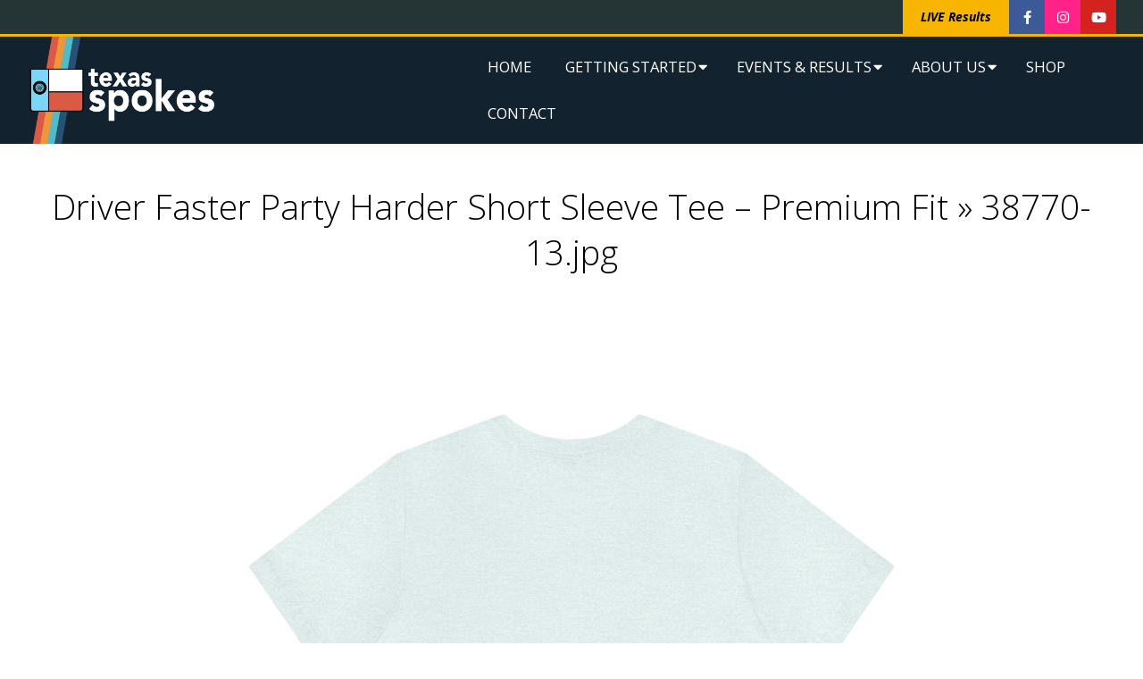

--- FILE ---
content_type: text/html; charset=UTF-8
request_url: https://www.spokes.org/?attachment_id=9973
body_size: 16920
content:
<!DOCTYPE html>
<html lang="en-US" prefix="og: http://ogp.me/ns# fb: http://ogp.me/ns/fb#" class="no-js">

<head>
<meta charset="UTF-8" />
<meta http-equiv="X-UA-Compatible" content="IE=edge,chrome=1"> <!-- Enable IE Highest available mode (compatibility mode); users with GCF will have page rendered using Google Chrome Frame -->
<meta name='robots' content='index, follow, max-image-preview:large, max-snippet:-1, max-video-preview:-1' />
	<style>img:is([sizes="auto" i], [sizes^="auto," i]) { contain-intrinsic-size: 3000px 1500px }</style>
	<meta name="HandheldFriendly" content="True">
<meta name="MobileOptimized" content="767">
<meta name="viewport" content="width=device-width, initial-scale=1.0">
<meta name="template" content="Responsive Brix 4.12.1" />

	<!-- This site is optimized with the Yoast SEO plugin v26.7 - https://yoast.com/wordpress/plugins/seo/ -->
	<title>38770-13.jpg - Spokes</title>
	<link rel="canonical" href="https://www.spokes.org/" />
	<meta property="og:locale" content="en_US" />
	<meta property="og:type" content="article" />
	<meta property="og:title" content="38770-13.jpg - Spokes" />
	<meta property="og:description" content="Read More &rarr;" />
	<meta property="og:url" content="https://www.spokes.org/" />
	<meta property="og:site_name" content="Spokes" />
	<meta property="article:publisher" content="https://www.facebook.com/spokesaustin" />
	<meta property="article:modified_time" content="2023-09-20T03:49:00+00:00" />
	<meta property="og:image" content="https://www.spokes.org" />
	<meta property="og:image:width" content="1200" />
	<meta property="og:image:height" content="1200" />
	<meta property="og:image:type" content="image/jpeg" />
	<meta name="twitter:card" content="summary_large_image" />
	<script type="application/ld+json" class="yoast-schema-graph">{"@context":"https://schema.org","@graph":[{"@type":"WebPage","@id":"https://www.spokes.org/","url":"https://www.spokes.org/","name":"38770-13.jpg - Spokes","isPartOf":{"@id":"https://www.spokes.org/#website"},"primaryImageOfPage":{"@id":"https://www.spokes.org/#primaryimage"},"image":{"@id":"https://www.spokes.org/#primaryimage"},"thumbnailUrl":"https://www.spokes.org/wp-content/uploads/2023/09/38770-13.jpg","datePublished":"2023-09-20T03:43:01+00:00","dateModified":"2023-09-20T03:49:00+00:00","breadcrumb":{"@id":"https://www.spokes.org/#breadcrumb"},"inLanguage":"en-US","potentialAction":[{"@type":"ReadAction","target":["https://www.spokes.org/"]}]},{"@type":"ImageObject","inLanguage":"en-US","@id":"https://www.spokes.org/#primaryimage","url":"https://www.spokes.org/wp-content/uploads/2023/09/38770-13.jpg","contentUrl":"https://www.spokes.org/wp-content/uploads/2023/09/38770-13.jpg","width":1200,"height":1200},{"@type":"BreadcrumbList","@id":"https://www.spokes.org/#breadcrumb","itemListElement":[{"@type":"ListItem","position":1,"name":"Home","item":"https://www.spokes.org/"},{"@type":"ListItem","position":2,"name":"Driver Faster Party Harder Short Sleeve Tee &#8211; Premium Fit","item":"https://www.spokes.org/product/driver-faster-party-harder-short-sleeve-tee-premium-fit/"},{"@type":"ListItem","position":3,"name":"38770-13.jpg"}]},{"@type":"WebSite","@id":"https://www.spokes.org/#website","url":"https://www.spokes.org/","name":"Spokes","description":"Texas Spokes Sports Car Club","publisher":{"@id":"https://www.spokes.org/#organization"},"potentialAction":[{"@type":"SearchAction","target":{"@type":"EntryPoint","urlTemplate":"https://www.spokes.org/?s={search_term_string}"},"query-input":{"@type":"PropertyValueSpecification","valueRequired":true,"valueName":"search_term_string"}}],"inLanguage":"en-US"},{"@type":"Organization","@id":"https://www.spokes.org/#organization","name":"Texas Spokes Sports Car Club","alternateName":"Spokes","url":"https://www.spokes.org/","logo":{"@type":"ImageObject","inLanguage":"en-US","@id":"https://www.spokes.org/#/schema/logo/image/","url":"https://www.spokes.org/wp-content/uploads/2023/01/Spokes-Racing-Stripe-black-text.png","contentUrl":"https://www.spokes.org/wp-content/uploads/2023/01/Spokes-Racing-Stripe-black-text.png","width":2400,"height":1240,"caption":"Texas Spokes Sports Car Club"},"image":{"@id":"https://www.spokes.org/#/schema/logo/image/"},"sameAs":["https://www.facebook.com/spokesaustin","https://www.instagram.com/texas_spokes","https://www.youtube.com/channel/UCY4IDldx_HRi0zgxHlZYocA"]}]}</script>
	<!-- / Yoast SEO plugin. -->


<link rel='dns-prefetch' href='//fonts.googleapis.com' />
<link rel="alternate" type="application/rss+xml" title="Spokes &raquo; Feed" href="https://www.spokes.org/feed/" />
<link rel="alternate" type="application/rss+xml" title="Spokes &raquo; Comments Feed" href="https://www.spokes.org/comments/feed/" />
<link rel="pingback" href="https://www.spokes.org/xmlrpc.php" />
<link rel="profile" href="http://gmpg.org/xfn/11" />
<link rel="preload" href="https://www.spokes.org/wp-content/themes/responsive-brix/hoot/css/webfonts/fa-solid-900.woff2" as="font" crossorigin="anonymous">
<link rel="preload" href="https://www.spokes.org/wp-content/themes/responsive-brix/hoot/css/webfonts/fa-regular-400.woff2" as="font" crossorigin="anonymous">
<link rel="preload" href="https://www.spokes.org/wp-content/themes/responsive-brix/hoot/css/webfonts/fa-brands-400.woff2" as="font" crossorigin="anonymous">
		<!-- This site uses the Google Analytics by MonsterInsights plugin v9.11.1 - Using Analytics tracking - https://www.monsterinsights.com/ -->
							<script src="//www.googletagmanager.com/gtag/js?id=G-64DEQG35DT"  data-cfasync="false" data-wpfc-render="false" async></script>
			<script data-cfasync="false" data-wpfc-render="false">
				var mi_version = '9.11.1';
				var mi_track_user = true;
				var mi_no_track_reason = '';
								var MonsterInsightsDefaultLocations = {"page_location":"https:\/\/www.spokes.org\/?attachment_id=9973"};
								if ( typeof MonsterInsightsPrivacyGuardFilter === 'function' ) {
					var MonsterInsightsLocations = (typeof MonsterInsightsExcludeQuery === 'object') ? MonsterInsightsPrivacyGuardFilter( MonsterInsightsExcludeQuery ) : MonsterInsightsPrivacyGuardFilter( MonsterInsightsDefaultLocations );
				} else {
					var MonsterInsightsLocations = (typeof MonsterInsightsExcludeQuery === 'object') ? MonsterInsightsExcludeQuery : MonsterInsightsDefaultLocations;
				}

								var disableStrs = [
										'ga-disable-G-64DEQG35DT',
									];

				/* Function to detect opted out users */
				function __gtagTrackerIsOptedOut() {
					for (var index = 0; index < disableStrs.length; index++) {
						if (document.cookie.indexOf(disableStrs[index] + '=true') > -1) {
							return true;
						}
					}

					return false;
				}

				/* Disable tracking if the opt-out cookie exists. */
				if (__gtagTrackerIsOptedOut()) {
					for (var index = 0; index < disableStrs.length; index++) {
						window[disableStrs[index]] = true;
					}
				}

				/* Opt-out function */
				function __gtagTrackerOptout() {
					for (var index = 0; index < disableStrs.length; index++) {
						document.cookie = disableStrs[index] + '=true; expires=Thu, 31 Dec 2099 23:59:59 UTC; path=/';
						window[disableStrs[index]] = true;
					}
				}

				if ('undefined' === typeof gaOptout) {
					function gaOptout() {
						__gtagTrackerOptout();
					}
				}
								window.dataLayer = window.dataLayer || [];

				window.MonsterInsightsDualTracker = {
					helpers: {},
					trackers: {},
				};
				if (mi_track_user) {
					function __gtagDataLayer() {
						dataLayer.push(arguments);
					}

					function __gtagTracker(type, name, parameters) {
						if (!parameters) {
							parameters = {};
						}

						if (parameters.send_to) {
							__gtagDataLayer.apply(null, arguments);
							return;
						}

						if (type === 'event') {
														parameters.send_to = monsterinsights_frontend.v4_id;
							var hookName = name;
							if (typeof parameters['event_category'] !== 'undefined') {
								hookName = parameters['event_category'] + ':' + name;
							}

							if (typeof MonsterInsightsDualTracker.trackers[hookName] !== 'undefined') {
								MonsterInsightsDualTracker.trackers[hookName](parameters);
							} else {
								__gtagDataLayer('event', name, parameters);
							}
							
						} else {
							__gtagDataLayer.apply(null, arguments);
						}
					}

					__gtagTracker('js', new Date());
					__gtagTracker('set', {
						'developer_id.dZGIzZG': true,
											});
					if ( MonsterInsightsLocations.page_location ) {
						__gtagTracker('set', MonsterInsightsLocations);
					}
										__gtagTracker('config', 'G-64DEQG35DT', {"forceSSL":"true","link_attribution":"true"} );
										window.gtag = __gtagTracker;										(function () {
						/* https://developers.google.com/analytics/devguides/collection/analyticsjs/ */
						/* ga and __gaTracker compatibility shim. */
						var noopfn = function () {
							return null;
						};
						var newtracker = function () {
							return new Tracker();
						};
						var Tracker = function () {
							return null;
						};
						var p = Tracker.prototype;
						p.get = noopfn;
						p.set = noopfn;
						p.send = function () {
							var args = Array.prototype.slice.call(arguments);
							args.unshift('send');
							__gaTracker.apply(null, args);
						};
						var __gaTracker = function () {
							var len = arguments.length;
							if (len === 0) {
								return;
							}
							var f = arguments[len - 1];
							if (typeof f !== 'object' || f === null || typeof f.hitCallback !== 'function') {
								if ('send' === arguments[0]) {
									var hitConverted, hitObject = false, action;
									if ('event' === arguments[1]) {
										if ('undefined' !== typeof arguments[3]) {
											hitObject = {
												'eventAction': arguments[3],
												'eventCategory': arguments[2],
												'eventLabel': arguments[4],
												'value': arguments[5] ? arguments[5] : 1,
											}
										}
									}
									if ('pageview' === arguments[1]) {
										if ('undefined' !== typeof arguments[2]) {
											hitObject = {
												'eventAction': 'page_view',
												'page_path': arguments[2],
											}
										}
									}
									if (typeof arguments[2] === 'object') {
										hitObject = arguments[2];
									}
									if (typeof arguments[5] === 'object') {
										Object.assign(hitObject, arguments[5]);
									}
									if ('undefined' !== typeof arguments[1].hitType) {
										hitObject = arguments[1];
										if ('pageview' === hitObject.hitType) {
											hitObject.eventAction = 'page_view';
										}
									}
									if (hitObject) {
										action = 'timing' === arguments[1].hitType ? 'timing_complete' : hitObject.eventAction;
										hitConverted = mapArgs(hitObject);
										__gtagTracker('event', action, hitConverted);
									}
								}
								return;
							}

							function mapArgs(args) {
								var arg, hit = {};
								var gaMap = {
									'eventCategory': 'event_category',
									'eventAction': 'event_action',
									'eventLabel': 'event_label',
									'eventValue': 'event_value',
									'nonInteraction': 'non_interaction',
									'timingCategory': 'event_category',
									'timingVar': 'name',
									'timingValue': 'value',
									'timingLabel': 'event_label',
									'page': 'page_path',
									'location': 'page_location',
									'title': 'page_title',
									'referrer' : 'page_referrer',
								};
								for (arg in args) {
																		if (!(!args.hasOwnProperty(arg) || !gaMap.hasOwnProperty(arg))) {
										hit[gaMap[arg]] = args[arg];
									} else {
										hit[arg] = args[arg];
									}
								}
								return hit;
							}

							try {
								f.hitCallback();
							} catch (ex) {
							}
						};
						__gaTracker.create = newtracker;
						__gaTracker.getByName = newtracker;
						__gaTracker.getAll = function () {
							return [];
						};
						__gaTracker.remove = noopfn;
						__gaTracker.loaded = true;
						window['__gaTracker'] = __gaTracker;
					})();
									} else {
										console.log("");
					(function () {
						function __gtagTracker() {
							return null;
						}

						window['__gtagTracker'] = __gtagTracker;
						window['gtag'] = __gtagTracker;
					})();
									}
			</script>
							<!-- / Google Analytics by MonsterInsights -->
		<script>
window._wpemojiSettings = {"baseUrl":"https:\/\/s.w.org\/images\/core\/emoji\/16.0.1\/72x72\/","ext":".png","svgUrl":"https:\/\/s.w.org\/images\/core\/emoji\/16.0.1\/svg\/","svgExt":".svg","source":{"concatemoji":"https:\/\/www.spokes.org\/wp-includes\/js\/wp-emoji-release.min.js?ver=6.8.3"}};
/*! This file is auto-generated */
!function(s,n){var o,i,e;function c(e){try{var t={supportTests:e,timestamp:(new Date).valueOf()};sessionStorage.setItem(o,JSON.stringify(t))}catch(e){}}function p(e,t,n){e.clearRect(0,0,e.canvas.width,e.canvas.height),e.fillText(t,0,0);var t=new Uint32Array(e.getImageData(0,0,e.canvas.width,e.canvas.height).data),a=(e.clearRect(0,0,e.canvas.width,e.canvas.height),e.fillText(n,0,0),new Uint32Array(e.getImageData(0,0,e.canvas.width,e.canvas.height).data));return t.every(function(e,t){return e===a[t]})}function u(e,t){e.clearRect(0,0,e.canvas.width,e.canvas.height),e.fillText(t,0,0);for(var n=e.getImageData(16,16,1,1),a=0;a<n.data.length;a++)if(0!==n.data[a])return!1;return!0}function f(e,t,n,a){switch(t){case"flag":return n(e,"\ud83c\udff3\ufe0f\u200d\u26a7\ufe0f","\ud83c\udff3\ufe0f\u200b\u26a7\ufe0f")?!1:!n(e,"\ud83c\udde8\ud83c\uddf6","\ud83c\udde8\u200b\ud83c\uddf6")&&!n(e,"\ud83c\udff4\udb40\udc67\udb40\udc62\udb40\udc65\udb40\udc6e\udb40\udc67\udb40\udc7f","\ud83c\udff4\u200b\udb40\udc67\u200b\udb40\udc62\u200b\udb40\udc65\u200b\udb40\udc6e\u200b\udb40\udc67\u200b\udb40\udc7f");case"emoji":return!a(e,"\ud83e\udedf")}return!1}function g(e,t,n,a){var r="undefined"!=typeof WorkerGlobalScope&&self instanceof WorkerGlobalScope?new OffscreenCanvas(300,150):s.createElement("canvas"),o=r.getContext("2d",{willReadFrequently:!0}),i=(o.textBaseline="top",o.font="600 32px Arial",{});return e.forEach(function(e){i[e]=t(o,e,n,a)}),i}function t(e){var t=s.createElement("script");t.src=e,t.defer=!0,s.head.appendChild(t)}"undefined"!=typeof Promise&&(o="wpEmojiSettingsSupports",i=["flag","emoji"],n.supports={everything:!0,everythingExceptFlag:!0},e=new Promise(function(e){s.addEventListener("DOMContentLoaded",e,{once:!0})}),new Promise(function(t){var n=function(){try{var e=JSON.parse(sessionStorage.getItem(o));if("object"==typeof e&&"number"==typeof e.timestamp&&(new Date).valueOf()<e.timestamp+604800&&"object"==typeof e.supportTests)return e.supportTests}catch(e){}return null}();if(!n){if("undefined"!=typeof Worker&&"undefined"!=typeof OffscreenCanvas&&"undefined"!=typeof URL&&URL.createObjectURL&&"undefined"!=typeof Blob)try{var e="postMessage("+g.toString()+"("+[JSON.stringify(i),f.toString(),p.toString(),u.toString()].join(",")+"));",a=new Blob([e],{type:"text/javascript"}),r=new Worker(URL.createObjectURL(a),{name:"wpTestEmojiSupports"});return void(r.onmessage=function(e){c(n=e.data),r.terminate(),t(n)})}catch(e){}c(n=g(i,f,p,u))}t(n)}).then(function(e){for(var t in e)n.supports[t]=e[t],n.supports.everything=n.supports.everything&&n.supports[t],"flag"!==t&&(n.supports.everythingExceptFlag=n.supports.everythingExceptFlag&&n.supports[t]);n.supports.everythingExceptFlag=n.supports.everythingExceptFlag&&!n.supports.flag,n.DOMReady=!1,n.readyCallback=function(){n.DOMReady=!0}}).then(function(){return e}).then(function(){var e;n.supports.everything||(n.readyCallback(),(e=n.source||{}).concatemoji?t(e.concatemoji):e.wpemoji&&e.twemoji&&(t(e.twemoji),t(e.wpemoji)))}))}((window,document),window._wpemojiSettings);
</script>

<link rel='stylesheet' id='sbi_styles-css' href='https://www.spokes.org/wp-content/plugins/instagram-feed/css/sbi-styles.min.css?ver=6.10.0' media='all' />
<style id='wp-emoji-styles-inline-css'>

	img.wp-smiley, img.emoji {
		display: inline !important;
		border: none !important;
		box-shadow: none !important;
		height: 1em !important;
		width: 1em !important;
		margin: 0 0.07em !important;
		vertical-align: -0.1em !important;
		background: none !important;
		padding: 0 !important;
	}
</style>
<link rel='stylesheet' id='wp-block-library-css' href='https://www.spokes.org/wp-includes/css/dist/block-library/style.min.css?ver=6.8.3' media='all' />
<style id='wp-block-library-theme-inline-css'>
.wp-block-audio :where(figcaption){color:#555;font-size:13px;text-align:center}.is-dark-theme .wp-block-audio :where(figcaption){color:#ffffffa6}.wp-block-audio{margin:0 0 1em}.wp-block-code{border:1px solid #ccc;border-radius:4px;font-family:Menlo,Consolas,monaco,monospace;padding:.8em 1em}.wp-block-embed :where(figcaption){color:#555;font-size:13px;text-align:center}.is-dark-theme .wp-block-embed :where(figcaption){color:#ffffffa6}.wp-block-embed{margin:0 0 1em}.blocks-gallery-caption{color:#555;font-size:13px;text-align:center}.is-dark-theme .blocks-gallery-caption{color:#ffffffa6}:root :where(.wp-block-image figcaption){color:#555;font-size:13px;text-align:center}.is-dark-theme :root :where(.wp-block-image figcaption){color:#ffffffa6}.wp-block-image{margin:0 0 1em}.wp-block-pullquote{border-bottom:4px solid;border-top:4px solid;color:currentColor;margin-bottom:1.75em}.wp-block-pullquote cite,.wp-block-pullquote footer,.wp-block-pullquote__citation{color:currentColor;font-size:.8125em;font-style:normal;text-transform:uppercase}.wp-block-quote{border-left:.25em solid;margin:0 0 1.75em;padding-left:1em}.wp-block-quote cite,.wp-block-quote footer{color:currentColor;font-size:.8125em;font-style:normal;position:relative}.wp-block-quote:where(.has-text-align-right){border-left:none;border-right:.25em solid;padding-left:0;padding-right:1em}.wp-block-quote:where(.has-text-align-center){border:none;padding-left:0}.wp-block-quote.is-large,.wp-block-quote.is-style-large,.wp-block-quote:where(.is-style-plain){border:none}.wp-block-search .wp-block-search__label{font-weight:700}.wp-block-search__button{border:1px solid #ccc;padding:.375em .625em}:where(.wp-block-group.has-background){padding:1.25em 2.375em}.wp-block-separator.has-css-opacity{opacity:.4}.wp-block-separator{border:none;border-bottom:2px solid;margin-left:auto;margin-right:auto}.wp-block-separator.has-alpha-channel-opacity{opacity:1}.wp-block-separator:not(.is-style-wide):not(.is-style-dots){width:100px}.wp-block-separator.has-background:not(.is-style-dots){border-bottom:none;height:1px}.wp-block-separator.has-background:not(.is-style-wide):not(.is-style-dots){height:2px}.wp-block-table{margin:0 0 1em}.wp-block-table td,.wp-block-table th{word-break:normal}.wp-block-table :where(figcaption){color:#555;font-size:13px;text-align:center}.is-dark-theme .wp-block-table :where(figcaption){color:#ffffffa6}.wp-block-video :where(figcaption){color:#555;font-size:13px;text-align:center}.is-dark-theme .wp-block-video :where(figcaption){color:#ffffffa6}.wp-block-video{margin:0 0 1em}:root :where(.wp-block-template-part.has-background){margin-bottom:0;margin-top:0;padding:1.25em 2.375em}
</style>
<style id='classic-theme-styles-inline-css'>
/*! This file is auto-generated */
.wp-block-button__link{color:#fff;background-color:#32373c;border-radius:9999px;box-shadow:none;text-decoration:none;padding:calc(.667em + 2px) calc(1.333em + 2px);font-size:1.125em}.wp-block-file__button{background:#32373c;color:#fff;text-decoration:none}
</style>
<style id='global-styles-inline-css'>
:root{--wp--preset--aspect-ratio--square: 1;--wp--preset--aspect-ratio--4-3: 4/3;--wp--preset--aspect-ratio--3-4: 3/4;--wp--preset--aspect-ratio--3-2: 3/2;--wp--preset--aspect-ratio--2-3: 2/3;--wp--preset--aspect-ratio--16-9: 16/9;--wp--preset--aspect-ratio--9-16: 9/16;--wp--preset--color--black: #000000;--wp--preset--color--cyan-bluish-gray: #abb8c3;--wp--preset--color--white: #ffffff;--wp--preset--color--pale-pink: #f78da7;--wp--preset--color--vivid-red: #cf2e2e;--wp--preset--color--luminous-vivid-orange: #ff6900;--wp--preset--color--luminous-vivid-amber: #fcb900;--wp--preset--color--light-green-cyan: #7bdcb5;--wp--preset--color--vivid-green-cyan: #00d084;--wp--preset--color--pale-cyan-blue: #8ed1fc;--wp--preset--color--vivid-cyan-blue: #0693e3;--wp--preset--color--vivid-purple: #9b51e0;--wp--preset--color--accent: #ed2327;--wp--preset--color--accent-font: #ffffff;--wp--preset--gradient--vivid-cyan-blue-to-vivid-purple: linear-gradient(135deg,rgba(6,147,227,1) 0%,rgb(155,81,224) 100%);--wp--preset--gradient--light-green-cyan-to-vivid-green-cyan: linear-gradient(135deg,rgb(122,220,180) 0%,rgb(0,208,130) 100%);--wp--preset--gradient--luminous-vivid-amber-to-luminous-vivid-orange: linear-gradient(135deg,rgba(252,185,0,1) 0%,rgba(255,105,0,1) 100%);--wp--preset--gradient--luminous-vivid-orange-to-vivid-red: linear-gradient(135deg,rgba(255,105,0,1) 0%,rgb(207,46,46) 100%);--wp--preset--gradient--very-light-gray-to-cyan-bluish-gray: linear-gradient(135deg,rgb(238,238,238) 0%,rgb(169,184,195) 100%);--wp--preset--gradient--cool-to-warm-spectrum: linear-gradient(135deg,rgb(74,234,220) 0%,rgb(151,120,209) 20%,rgb(207,42,186) 40%,rgb(238,44,130) 60%,rgb(251,105,98) 80%,rgb(254,248,76) 100%);--wp--preset--gradient--blush-light-purple: linear-gradient(135deg,rgb(255,206,236) 0%,rgb(152,150,240) 100%);--wp--preset--gradient--blush-bordeaux: linear-gradient(135deg,rgb(254,205,165) 0%,rgb(254,45,45) 50%,rgb(107,0,62) 100%);--wp--preset--gradient--luminous-dusk: linear-gradient(135deg,rgb(255,203,112) 0%,rgb(199,81,192) 50%,rgb(65,88,208) 100%);--wp--preset--gradient--pale-ocean: linear-gradient(135deg,rgb(255,245,203) 0%,rgb(182,227,212) 50%,rgb(51,167,181) 100%);--wp--preset--gradient--electric-grass: linear-gradient(135deg,rgb(202,248,128) 0%,rgb(113,206,126) 100%);--wp--preset--gradient--midnight: linear-gradient(135deg,rgb(2,3,129) 0%,rgb(40,116,252) 100%);--wp--preset--font-size--small: 13px;--wp--preset--font-size--medium: 20px;--wp--preset--font-size--large: 36px;--wp--preset--font-size--x-large: 42px;--wp--preset--spacing--20: 0.44rem;--wp--preset--spacing--30: 0.67rem;--wp--preset--spacing--40: 1rem;--wp--preset--spacing--50: 1.5rem;--wp--preset--spacing--60: 2.25rem;--wp--preset--spacing--70: 3.38rem;--wp--preset--spacing--80: 5.06rem;--wp--preset--shadow--natural: 6px 6px 9px rgba(0, 0, 0, 0.2);--wp--preset--shadow--deep: 12px 12px 50px rgba(0, 0, 0, 0.4);--wp--preset--shadow--sharp: 6px 6px 0px rgba(0, 0, 0, 0.2);--wp--preset--shadow--outlined: 6px 6px 0px -3px rgba(255, 255, 255, 1), 6px 6px rgba(0, 0, 0, 1);--wp--preset--shadow--crisp: 6px 6px 0px rgba(0, 0, 0, 1);}:where(.is-layout-flex){gap: 0.5em;}:where(.is-layout-grid){gap: 0.5em;}body .is-layout-flex{display: flex;}.is-layout-flex{flex-wrap: wrap;align-items: center;}.is-layout-flex > :is(*, div){margin: 0;}body .is-layout-grid{display: grid;}.is-layout-grid > :is(*, div){margin: 0;}:where(.wp-block-columns.is-layout-flex){gap: 2em;}:where(.wp-block-columns.is-layout-grid){gap: 2em;}:where(.wp-block-post-template.is-layout-flex){gap: 1.25em;}:where(.wp-block-post-template.is-layout-grid){gap: 1.25em;}.has-black-color{color: var(--wp--preset--color--black) !important;}.has-cyan-bluish-gray-color{color: var(--wp--preset--color--cyan-bluish-gray) !important;}.has-white-color{color: var(--wp--preset--color--white) !important;}.has-pale-pink-color{color: var(--wp--preset--color--pale-pink) !important;}.has-vivid-red-color{color: var(--wp--preset--color--vivid-red) !important;}.has-luminous-vivid-orange-color{color: var(--wp--preset--color--luminous-vivid-orange) !important;}.has-luminous-vivid-amber-color{color: var(--wp--preset--color--luminous-vivid-amber) !important;}.has-light-green-cyan-color{color: var(--wp--preset--color--light-green-cyan) !important;}.has-vivid-green-cyan-color{color: var(--wp--preset--color--vivid-green-cyan) !important;}.has-pale-cyan-blue-color{color: var(--wp--preset--color--pale-cyan-blue) !important;}.has-vivid-cyan-blue-color{color: var(--wp--preset--color--vivid-cyan-blue) !important;}.has-vivid-purple-color{color: var(--wp--preset--color--vivid-purple) !important;}.has-black-background-color{background-color: var(--wp--preset--color--black) !important;}.has-cyan-bluish-gray-background-color{background-color: var(--wp--preset--color--cyan-bluish-gray) !important;}.has-white-background-color{background-color: var(--wp--preset--color--white) !important;}.has-pale-pink-background-color{background-color: var(--wp--preset--color--pale-pink) !important;}.has-vivid-red-background-color{background-color: var(--wp--preset--color--vivid-red) !important;}.has-luminous-vivid-orange-background-color{background-color: var(--wp--preset--color--luminous-vivid-orange) !important;}.has-luminous-vivid-amber-background-color{background-color: var(--wp--preset--color--luminous-vivid-amber) !important;}.has-light-green-cyan-background-color{background-color: var(--wp--preset--color--light-green-cyan) !important;}.has-vivid-green-cyan-background-color{background-color: var(--wp--preset--color--vivid-green-cyan) !important;}.has-pale-cyan-blue-background-color{background-color: var(--wp--preset--color--pale-cyan-blue) !important;}.has-vivid-cyan-blue-background-color{background-color: var(--wp--preset--color--vivid-cyan-blue) !important;}.has-vivid-purple-background-color{background-color: var(--wp--preset--color--vivid-purple) !important;}.has-black-border-color{border-color: var(--wp--preset--color--black) !important;}.has-cyan-bluish-gray-border-color{border-color: var(--wp--preset--color--cyan-bluish-gray) !important;}.has-white-border-color{border-color: var(--wp--preset--color--white) !important;}.has-pale-pink-border-color{border-color: var(--wp--preset--color--pale-pink) !important;}.has-vivid-red-border-color{border-color: var(--wp--preset--color--vivid-red) !important;}.has-luminous-vivid-orange-border-color{border-color: var(--wp--preset--color--luminous-vivid-orange) !important;}.has-luminous-vivid-amber-border-color{border-color: var(--wp--preset--color--luminous-vivid-amber) !important;}.has-light-green-cyan-border-color{border-color: var(--wp--preset--color--light-green-cyan) !important;}.has-vivid-green-cyan-border-color{border-color: var(--wp--preset--color--vivid-green-cyan) !important;}.has-pale-cyan-blue-border-color{border-color: var(--wp--preset--color--pale-cyan-blue) !important;}.has-vivid-cyan-blue-border-color{border-color: var(--wp--preset--color--vivid-cyan-blue) !important;}.has-vivid-purple-border-color{border-color: var(--wp--preset--color--vivid-purple) !important;}.has-vivid-cyan-blue-to-vivid-purple-gradient-background{background: var(--wp--preset--gradient--vivid-cyan-blue-to-vivid-purple) !important;}.has-light-green-cyan-to-vivid-green-cyan-gradient-background{background: var(--wp--preset--gradient--light-green-cyan-to-vivid-green-cyan) !important;}.has-luminous-vivid-amber-to-luminous-vivid-orange-gradient-background{background: var(--wp--preset--gradient--luminous-vivid-amber-to-luminous-vivid-orange) !important;}.has-luminous-vivid-orange-to-vivid-red-gradient-background{background: var(--wp--preset--gradient--luminous-vivid-orange-to-vivid-red) !important;}.has-very-light-gray-to-cyan-bluish-gray-gradient-background{background: var(--wp--preset--gradient--very-light-gray-to-cyan-bluish-gray) !important;}.has-cool-to-warm-spectrum-gradient-background{background: var(--wp--preset--gradient--cool-to-warm-spectrum) !important;}.has-blush-light-purple-gradient-background{background: var(--wp--preset--gradient--blush-light-purple) !important;}.has-blush-bordeaux-gradient-background{background: var(--wp--preset--gradient--blush-bordeaux) !important;}.has-luminous-dusk-gradient-background{background: var(--wp--preset--gradient--luminous-dusk) !important;}.has-pale-ocean-gradient-background{background: var(--wp--preset--gradient--pale-ocean) !important;}.has-electric-grass-gradient-background{background: var(--wp--preset--gradient--electric-grass) !important;}.has-midnight-gradient-background{background: var(--wp--preset--gradient--midnight) !important;}.has-small-font-size{font-size: var(--wp--preset--font-size--small) !important;}.has-medium-font-size{font-size: var(--wp--preset--font-size--medium) !important;}.has-large-font-size{font-size: var(--wp--preset--font-size--large) !important;}.has-x-large-font-size{font-size: var(--wp--preset--font-size--x-large) !important;}
:where(.wp-block-post-template.is-layout-flex){gap: 1.25em;}:where(.wp-block-post-template.is-layout-grid){gap: 1.25em;}
:where(.wp-block-columns.is-layout-flex){gap: 2em;}:where(.wp-block-columns.is-layout-grid){gap: 2em;}
:root :where(.wp-block-pullquote){font-size: 1.5em;line-height: 1.6;}
</style>
<link rel='stylesheet' id='continue-shopping-anywhere-css' href='https://www.spokes.org/wp-content/plugins/continue-shopping-anywhere-for-woocommerce/public/css/continue-shopping-anywhere-public.css?ver=1.3.0' media='all' />
<link rel='stylesheet' id='msr-calendar-prefix-style-css' href='https://www.spokes.org/wp-content/plugins/msr-calendar/calendar/widget.css?ver=20121003' media='all' />
<link rel='stylesheet' id='wpsm_ac-font-awesome-front-css' href='https://www.spokes.org/wp-content/plugins/responsive-accordion-and-collapse/css/font-awesome/css/font-awesome.min.css?ver=6.8.3' media='all' />
<link rel='stylesheet' id='wpsm_ac_bootstrap-front-css' href='https://www.spokes.org/wp-content/plugins/responsive-accordion-and-collapse/css/bootstrap-front.css?ver=6.8.3' media='all' />
<link rel='stylesheet' id='woocommerce-layout-css' href='https://www.spokes.org/wp-content/plugins/woocommerce/assets/css/woocommerce-layout.css?ver=10.4.3' media='all' />
<link rel='stylesheet' id='woocommerce-smallscreen-css' href='https://www.spokes.org/wp-content/plugins/woocommerce/assets/css/woocommerce-smallscreen.css?ver=10.4.3' media='only screen and (max-width: 768px)' />
<link rel='stylesheet' id='woocommerce-general-css' href='https://www.spokes.org/wp-content/plugins/woocommerce/assets/css/woocommerce.css?ver=10.4.3' media='all' />
<style id='woocommerce-inline-inline-css'>
.woocommerce form .form-row .required { visibility: visible; }
</style>
<link rel='stylesheet' id='cff-css' href='https://www.spokes.org/wp-content/plugins/custom-facebook-feed-pro/assets/css/cff-style.min.css?ver=4.7.4' media='all' />
<link rel='stylesheet' id='hoot-google-fonts-css' href='//fonts.googleapis.com/css?family=Open+Sans%3A300%2C400%2C400i%2C700%2C700i%2C800&#038;subset=latin' media='all' />
<link rel='stylesheet' id='gallery-css' href='https://www.spokes.org/wp-content/themes/responsive-brix/hoot/css/gallery.min.css?ver=6.8.3' media='all' />
<link rel='stylesheet' id='font-awesome-css' href='https://www.spokes.org/wp-content/themes/responsive-brix/hoot/css/font-awesome.min.css?ver=5.15.4' media='all' />
<link rel='stylesheet' id='dflip-style-css' href='https://www.spokes.org/wp-content/plugins/3d-flipbook-dflip-lite/assets/css/dflip.min.css?ver=2.4.20' media='all' />
<link rel='stylesheet' id='hoot-style-css' href='https://www.spokes.org/wp-content/themes/responsive-brix/style.min.css?ver=4.12.1' media='all' />
<link rel='stylesheet' id='hoot-wpblocks-css' href='https://www.spokes.org/wp-content/themes/responsive-brix/hoot-theme/blocks/wpblocks.css?ver=4.12.1' media='all' />
<style id='hoot-wpblocks-inline-css'>
.hgrid {max-width: 1260px;} a {color: #ed2327;} .accent-typo {background: #ed2327;color: #ffffff;} .accent-typo a, .accent-typo a:hover, .accent-typo h1, .accent-typo h2, .accent-typo h3, .accent-typo h4, .accent-typo h5, .accent-typo h6, .accent-typo .title {color: #ffffff;} input[type="submit"], #submit, .button {background: #ed2327;color: #ffffff;} input[type="submit"]:hover, #submit:hover, .button:hover, input[type="submit"]:focus, #submit:focus, .button:focus {background: #d51f23;color: #ffffff;} h1, h2, h3, h4, h5, h6, .title, .titlefont {font-family: "Open Sans", sans-serif;font-weight: 300;color: #000000;} body {background-color: #ffffff;} #header:before, #site-logo {background: none;} #header, #branding, #header-aside {background: none;} #site-logo #site-title, #site-logo #site-description {color: #ed2327;} .site-logo-with-icon #site-title i {font-size: 50px;} .site-logo-mixed-image, .site-logo-mixed-image img {max-width: 200px;} .lSSlideOuter .lSPager.lSpg > li:hover a, .lSSlideOuter .lSPager.lSpg > li.active a {background-color: #ed2327;} #infinite-handle span,.lrm-form a.button, .lrm-form button, .lrm-form button[type=submit], .lrm-form #buddypress input[type=submit], .lrm-form input[type=submit] {background: #ed2327;color: #ffffff;} .woocommerce nav.woocommerce-pagination ul li a:focus, .woocommerce nav.woocommerce-pagination ul li a:hover {color: #ed2327;} :root .has-accent-color,.is-style-outline>.wp-block-button__link:not(.has-text-color), .wp-block-button__link.is-style-outline:not(.has-text-color) {color: #ed2327;} :root .has-accent-background-color,.wp-block-button__link,.wp-block-button__link:hover,.wp-block-search__button,.wp-block-search__button:hover, .wp-block-file__button,.wp-block-file__button:hover {background: #ed2327;} :root .has-accent-font-color,.wp-block-button__link,.wp-block-button__link:hover,.wp-block-search__button,.wp-block-search__button:hover, .wp-block-file__button,.wp-block-file__button:hover {color: #ffffff;} :root .has-accent-font-background-color {background: #ffffff;}
</style>
<script src="https://www.spokes.org/wp-content/plugins/google-analytics-for-wordpress/assets/js/frontend-gtag.min.js?ver=9.11.1" id="monsterinsights-frontend-script-js" async data-wp-strategy="async"></script>
<script data-cfasync="false" data-wpfc-render="false" id='monsterinsights-frontend-script-js-extra'>var monsterinsights_frontend = {"js_events_tracking":"true","download_extensions":"doc,pdf,ppt,zip,xls,docx,pptx,xlsx","inbound_paths":"[{\"path\":\"\\\/go\\\/\",\"label\":\"affiliate\"},{\"path\":\"\\\/recommend\\\/\",\"label\":\"affiliate\"}]","home_url":"https:\/\/www.spokes.org","hash_tracking":"false","v4_id":"G-64DEQG35DT"};</script>
<script src="https://www.spokes.org/wp-includes/js/jquery/jquery.min.js?ver=3.7.1" id="jquery-core-js"></script>
<script src="https://www.spokes.org/wp-includes/js/jquery/jquery-migrate.min.js?ver=3.4.1" id="jquery-migrate-js"></script>
<script src="https://www.spokes.org/wp-content/plugins/continue-shopping-anywhere-for-woocommerce/public/js/continue-shopping-anywhere-public.js?ver=1.3.0" id="continue-shopping-anywhere-js"></script>
<script src="https://www.spokes.org/wp-content/plugins/woocommerce/assets/js/jquery-blockui/jquery.blockUI.min.js?ver=2.7.0-wc.10.4.3" id="wc-jquery-blockui-js" defer data-wp-strategy="defer"></script>
<script id="wc-add-to-cart-js-extra">
var wc_add_to_cart_params = {"ajax_url":"\/wp-admin\/admin-ajax.php","wc_ajax_url":"\/?wc-ajax=%%endpoint%%","i18n_view_cart":"View cart","cart_url":"https:\/\/www.spokes.org\/cart\/","is_cart":"","cart_redirect_after_add":"no"};
</script>
<script src="https://www.spokes.org/wp-content/plugins/woocommerce/assets/js/frontend/add-to-cart.min.js?ver=10.4.3" id="wc-add-to-cart-js" defer data-wp-strategy="defer"></script>
<script src="https://www.spokes.org/wp-content/plugins/woocommerce/assets/js/js-cookie/js.cookie.min.js?ver=2.1.4-wc.10.4.3" id="wc-js-cookie-js" defer data-wp-strategy="defer"></script>
<script id="woocommerce-js-extra">
var woocommerce_params = {"ajax_url":"\/wp-admin\/admin-ajax.php","wc_ajax_url":"\/?wc-ajax=%%endpoint%%","i18n_password_show":"Show password","i18n_password_hide":"Hide password"};
</script>
<script src="https://www.spokes.org/wp-content/plugins/woocommerce/assets/js/frontend/woocommerce.min.js?ver=10.4.3" id="woocommerce-js" defer data-wp-strategy="defer"></script>
<script src="https://www.spokes.org/wp-content/themes/responsive-brix/js/modernizr.custom.min.js?ver=2.8.3" id="modernizr-js"></script>
<link rel="https://api.w.org/" href="https://www.spokes.org/wp-json/" /><link rel="alternate" title="JSON" type="application/json" href="https://www.spokes.org/wp-json/wp/v2/media/9973" /><link rel="EditURI" type="application/rsd+xml" title="RSD" href="https://www.spokes.org/xmlrpc.php?rsd" />
<meta name="generator" content="WordPress 6.8.3" />
<meta name="generator" content="WooCommerce 10.4.3" />
<link rel='shortlink' href='https://www.spokes.org/?p=9973' />
<link rel="alternate" title="oEmbed (JSON)" type="application/json+oembed" href="https://www.spokes.org/wp-json/oembed/1.0/embed?url=https%3A%2F%2Fwww.spokes.org%2F%3Fattachment_id%3D9973" />
<link rel="alternate" title="oEmbed (XML)" type="text/xml+oembed" href="https://www.spokes.org/wp-json/oembed/1.0/embed?url=https%3A%2F%2Fwww.spokes.org%2F%3Fattachment_id%3D9973&#038;format=xml" />
<!-- Custom Facebook Feed JS vars -->
<script type="text/javascript">
var cffsiteurl = "https://www.spokes.org/wp-content/plugins";
var cffajaxurl = "https://www.spokes.org/wp-admin/admin-ajax.php";


var cfflinkhashtags = "false";
</script>
<meta name="theme-color" content="#DA5A45">	<noscript><style>.woocommerce-product-gallery{ opacity: 1 !important; }</style></noscript>
	<link rel="icon" href="https://www.spokes.org/wp-content/uploads/2023/01/cropped-Spokes-Racing-Stripe-Logo-no-text-square-transparent-32x32.png" sizes="32x32" />
<link rel="icon" href="https://www.spokes.org/wp-content/uploads/2023/01/cropped-Spokes-Racing-Stripe-Logo-no-text-square-transparent-192x192.png" sizes="192x192" />
<link rel="apple-touch-icon" href="https://www.spokes.org/wp-content/uploads/2023/01/cropped-Spokes-Racing-Stripe-Logo-no-text-square-transparent-180x180.png" />
<meta name="msapplication-TileImage" content="https://www.spokes.org/wp-content/uploads/2023/01/cropped-Spokes-Racing-Stripe-Logo-no-text-square-transparent-270x270.png" />
		<style id="wp-custom-css">
			body {
	color: #222;
	font-size: 15px;
	line-height: 1.5em;
}

.hgrid {
	max-width: initial;
}

#topbar {
	background: #253535;
}

.topbar .social-icons-widget .social-icons-icon:first-child, .social-icons-icon {
	border: 0;
}

.fa-facebook-block {
	background: #3c5a98 !important;
	color: #fff !important;
}

.fa-instagram-block {
	background: #ff2288 !important;
	color: #fff !important;
}

.fa-youtube-block {
	background: #d4231e !important;
	color: #fff !important;
}

.liveresultsheader {
	background: #f8b500;
	padding: 0 20px;
	height: 38px;
	display: table;
}

.liveresultsheaderlink div {
	color: black;
	font-weight: 600;
	height: 38px;
	display: table-cell;
	vertical-align: middle;
}

.liveresultsheaderlink div:hover {
	color: #ed2327;
}

#header {
	border-top: 3px solid #f8b500;
	border-bottom: 0;
	background: #12222f;
}

#header .hgrid {
	margin: 0;
}

#site-logo {
	padding: 0
}

#site-logo-image img {
	max-height: 120px;
}

.menu-toggle {
	padding: 12px 0;
}

.menu-toggle-text, .fa-navicon:before, .fa-reorder:before, .fa-bars:before {
	color: white;
	text-transform: uppercase;
}

#menu-primary-items {
	font-size: 1.1em;
	font-weight: 400;
}

#menu-primary-items>li a, #menu-primary-items>li ul a {
	color: #fff;
}

#menu-primary-items>li a:hover {
	color: #ed2327;
}

.sf-menu ul {
	background: #162636;
	border: 0;
}

.sf-menu ul li:hover {
	background: #162636;
}

#content {
	margin-top: 0;
}

#content-wrap {
	padding-bottom: 30px;
}

#loop-meta, #content.layout-narrow-right #loop-meta:before, #content.layout-wide-right #loop-meta:before {
	background: transparent;
}

#sidebar-primary, #widgetized-template-area_c_2 {
	background: #f5f5f0;
}

.sidebar, #widgetized-template-area_c_2 {
	margin: 0;
	padding: 0 0 50px 0;
	line-height: 1.5em;
}

.sidebar .widget, #widgetized-template-area_c_2 .widget {
	margin: 0;
	padding: 30px;
}

#widgetized-template-area_c_2 .cff-event-title, #sidebar-primary .cff-event-title {
	font-size: 1.2em;
	font-weight: 400;
}

#widgetized-template-area_c_2 .cff-date, #sidebar-primary .cff-date {
	font-size: 0.9em;
}

#widgetized-template-area_c_2 .cff-meta-wrap, #sidebar-primary .cff-meta-wrap {
	display:none;
}

#widgetized-template-area_c_2 #cff .cff-item, #sidebar-primary #cff .cff-item {
	padding: 10px 0;
	margin-bottom: 20px;
}

.sidebar .widget-title {
	font-size: 1.6em;
	font-weight: 400;
	text-transform: none;
	color: #8c0c04;
}

.content-block-style3 .content-block-icon {
	width: 100px;
	height: 100px;
	font-size: 60px;
	top: -50px;
	margin-left: -50px;
}

.content-block-style3 .icon-style-circle {
	border-radius: 50px;
	-webkit-border-radius: 50px;
}

#widgetized-template-area_a {
	background-image: url('https://www.spokes.org/wp-content/uploads/2018/01/PittRace-Background.jpg');
	background-size: cover;
	background-position: center center;
	-moz-box-shadow: inset 0 0 10px #000000;
   -webkit-box-shadow: inset 0 0 10px #000000;
   box-shadow: inset 0 0 80px #000000;
}

#widgetized-template-area_a .highlight-typo {
	background: rgba(250, 245, 240, 0.8);
	border-radius: 6px;
}

#widgetized-template-area_a .widget, #widgetized-template-area_a .content-blocks-widget {
	margin: 40px 0 30px;
}

#hoot-content-blocks-widget-2 h4 {
	margin: 10px 0;
}

#hoot-content-blocks-widget-2 h4 a {
	font-size: 1.2em;
	font-weight: 400;
}

#hoot-content-blocks-widget-2 h4 a:hover {
	color: #ed2327;
}

#hoot-content-blocks-widget-2 p {
	margin-bottom: 12px;
}

#hoot-content-blocks-widget-2 p {
	font-size: 1.1em;
}

#hoot-content-blocks-widget-2 .content-block-style3 .icon-style-circle {
	background: #f8b500;
	color: black;
}

.enforce-typo a:hover {
	color: #ed2327;
}

#hoot-posts-blocks-widget-2, #text-8, .content-blocks-widget {
	margin: 50px 0;
}

#widgetized-template-area_b_1 {
	background: #f8b500;
}

#widgetized-template-area_b_1 .widget {
	margin: 0;
}

#custom_post_widget-484 {
	text-align: center;
	color: black;
}

#custom_post_widget-484 p {
	margin: 30px 0;
}

#widgetized-template-area_c_1 .widget {
	margin-top: 32px;
}

#widgetized-template-area_c_1 h3 {
	font-size: 2em;
}

#widgetized-template-area_c_1 h4 {
	font-size: 1.25em;
	font-weight: 400;
}

#widgetized-template-area_c_1 h4 a {
	color: #8c0c04;
}

#widgetized-template-area_c_1 .content-block-row {
	margin-bottom: 0.5em;
}

#widgetized-template-area_c_1 .content-block-text {
	padding: 0 10px
}

#widgetized-template-area_c_1 #cff .cff-full-size .cff-link img {
	max-width: 720px;
	max-height: 540px;
	float: left;
}

#widgetized-template-area_c_1 #cff .cff-photo img {
	max-height: 540px;
}

#widgetized-template-area_c_2 h3 {
	color: #8c0c04;
	font-weight: 400;
	font-size: 1.6em;
}

#widgetized-template-area_e {
	background: #d4d8dd;
	box-shadow: 0 0 40px #555;
	-moz-box-shadow: 0 0 40px #555;
  -webkit-box-shadow: 0 0 40px #555;
}

#widgetized-template-area_e a.sbi_photo {
	border-radius: 4px;
}

.content-block-content p {
	margin-bottom: 12px;
}

.main ol, .main ul {
	margin-left: 2em;
}

#content .loop-meta-wrap {
	margin-bottom: 30px;
}

#content .loop-meta {
	margin-bottom: 0;
}

.entry-content, address {
	border: 0;
}

#custom_html-7 {
	margin-top: 0;
	padding: 0 1.5rem;
}

#custom_html-10, #custom_html-11 {
	background: #750015;
	color: #dddddd;
}

#custom_html-10 h3, #custom_html-11 h3 {
	color: white;
}

#custom_html-10 a, #custom_html-11 a {
	color: #f8b500;
	font-weight: 700;
}

#custom_html-10 div.latestresults div.eventname, #custom_html-11 div.latestresults div.eventname {
	font-weight: 700;
	display: block;
}

#custom_html-10 div.latestresults div, #custom_html-11 div.latestresults div {
	display: inline-block;
}

.main .ecs-event-list {
	margin: 0;
}

.main .ecs-event-list {
	list-style: none;
}

.main .ecs-event {
	margin-bottom: 25px;
}

.ecs-event .entry-title.summary {
	margin: 0;
}

.ecs-event .duration.time {
	font-weight: 600;
}

.ecs-event .duration.venue em {
	font-style: initial;
}

.msrcalendar {
	overflow-x: scroll;
}

.msrcalendar h2, .morelink {
	display: none;
}

.msrcalendar table thead th {
	color: #8c0c04;
	border-color: #ccc;
}

.msrcalendar table {
	font: inherit;
}

li.list-view-google-calendar_item {
  list-style-type: none;
	margin-bottom: 20px;
}

span.list-view-google-calendar_date {
	font-weight: 700;
}

span.list-view-google-calendar_date:after {
	content: " :"
}

#post-290 .entry-content .entry-the-content p:nth-child(1) {
	display: none;
}

#sub-footer {
	border: 0;
	background: #faf8f6;
	padding-bottom: 50px;
	box-shadow: 0 0 40px #555;
	-moz-box-shadow: 0 0 40px #555;
  -webkit-box-shadow: 0 0 40px #555;
}

#sub-footer #custom_html-2 {
	margin: 50px 0;
}

#sub-footer h3 {
	margin-bottom: 32px;
	color: #555;
}

#sub-footer img {
	max-height: 150px;
}

#sub-footer #custom_html-2 .hgrid-span-12 {
	font-size: 0.8em;
	margin-top: 32px;
	color: #666
}

#footer, #post-footer {
	border: 0;
	color: #ddd;
	font-style: initial;
	font-family: inherit;
}

#footer #nav_menu-2 h3, #footer .social-icons-widget h3 {
	color: #999;
	font-weight: 100;
	font-size: 1.2em;
}

#footer #menu-main-menu .menu-item {
	line-height: 1.8em;
}

#footer #menu-main-menu .menu-item a {
	color: white;
}

#footer #menu-main-menu .menu-item a:hover {
	color: #ed2327;
}

.liveresultsfooter {
	text-align: center;
}

.liveresultsfooter a div {
	padding: 10px 36px;
	font-style: italic;
	background: #f8b500;
	font-size: 1.2em;
	border-radius: 3px;
}

.liveresultsfooter div:nth-child(2) {
	font-size: 0.87em;
	color: #999;
}


#footer .hgrid-span-4:nth-child(3) {
	text-align: right;
}

#footer .social-icons-widget a {
	border-radius: 5px;
	margin: 0 2px;
}

#footer .social-icons-icon {
	color: #fff;
}

#post-footer {
	background: #12222f;
}

#post-footer .credit.small {
	font-size: 0.95em;
}

.highlight-typo {
	background: #12222f;
}

@media screen and (max-width: 799px) {
	#footer .hgrid-span-4 {
		text-align: center !important;
	}
}

.main ol ol, .main ol ul, .main ul ol, .main ul ul {
	margin-bottom: 1.2em;
}

#main.main {
	padding-bottom: 0;
}

#post-93 ul ol {
	list-style-type: decimal;
}

#post-93 ul ol li {
	margin-bottom: 1em;
}

#post-93 .fluid-width-video-wrapper {
	margin-bottom: 50px;
}

#cff .cff-author, #cff-lightbox-wrapper .cff-author {
	margin: 15px 0;
}

.cff-event .cff-event-meta, .cff-event .cff-meta-wrap {
	display: none;
}

.product_meta {
	display: none;
}

.cff-html5-video {
	max-width: 640px;
}

.singular-product #content {
	margin-top: 30px;
}

#usethistoaddanewindicator::after {
	content: 'NEW';
	position: relative;
	color: black;
	background: yellow;
	top: -60px;
	left: 45px;
	font-size: 10px;
	font-weight: 700;
	padding: 3px;
	border-radius: 5px;
}

#custom_post_widget-9744 {
	background: #ffee77;
}

#reglist {
	padding: 20px 20px 0 20px;
}

.reglistlink {
	font-weight: 700;
	font-size: 1.5em;
}

#reglistexplainer {
	font-weight: 700;
	padding: 0 20px 20px 20px;
}

#runwork {
	padding: 20px 20px 0 20px;
}

#runworkexplainer {
	font-weight: 700;
	padding: 0 20px 20px 20px;
}

#sub-footer .sponsor {
	margin-bottom: 24px;
}		</style>
		
<!-- START - Open Graph and Twitter Card Tags 3.3.7 -->
 <!-- Facebook Open Graph -->
  <meta property="og:locale" content="en_US"/>
  <meta property="og:site_name" content="Spokes"/>
  <meta property="og:title" content="38770-13.jpg - Spokes"/>
  <meta property="og:url" content="https://www.spokes.org/"/>
  <meta property="og:type" content="article"/>
  <meta property="og:description" content="Texas Spokes Sports Car Club"/>
  <meta property="og:image" content="http://www.spokes.org/wp-content/uploads/2018/01/icon.png"/>
  <meta property="og:image:url" content="http://www.spokes.org/wp-content/uploads/2018/01/icon.png"/>
 <!-- Google+ / Schema.org -->
  <meta itemprop="name" content="38770-13.jpg - Spokes"/>
  <meta itemprop="headline" content="38770-13.jpg - Spokes"/>
  <meta itemprop="description" content="Texas Spokes Sports Car Club"/>
  <meta itemprop="image" content="http://www.spokes.org/wp-content/uploads/2018/01/icon.png"/>
  <meta itemprop="author" content="spokesadmin"/>
  <!--<meta itemprop="publisher" content="Spokes"/>--> <!-- To solve: The attribute publisher.itemtype has an invalid value -->
 <!-- Twitter Cards -->
  <meta name="twitter:title" content="38770-13.jpg - Spokes"/>
  <meta name="twitter:url" content="https://www.spokes.org/"/>
  <meta name="twitter:description" content="Texas Spokes Sports Car Club"/>
  <meta name="twitter:image" content="http://www.spokes.org/wp-content/uploads/2018/01/icon.png"/>
  <meta name="twitter:card" content="summary_large_image"/>
 <!-- SEO -->
 <!-- Misc. tags -->
 <!-- is_singular | yoast_seo -->
<!-- END - Open Graph and Twitter Card Tags 3.3.7 -->
	
</head>

<body class="wordpress ltr en en-us parent-theme y2026 m01 d17 h21 saturday logged-out singular singular-attachment singular-attachment-9973 attachment-image attachment-jpeg responsive-brix theme-responsive-brix woocommerce-no-js" dir="ltr">

	
	<a href="#main" class="screen-reader-text">Skip to content</a>

	<div id="page-wrapper" class=" site-stretch page-wrapper sitewrap-none sidebars0 hoot-cf7-style hoot-mapp-style hoot-jetpack-style">

			<div id="topbar" class=" topbar  inline-nav hgrid-stretch">
		<div class="hgrid">
			<div class="hgrid-span-12">

				<div class="table">
					
											<div id="topbar-right" class="table-cell-mid">
							<div class="topbar-right-inner">
								<section id="custom_html-5" class="widget_text widget widget_custom_html"><div class="textwidget custom-html-widget"><div class="liveresultsheader">
	<a href="http://live.spokes.org" class="liveresultsheaderlink" target="_blank"><div>LIVE Results</div></a>
</div></div></section><section id="hoot-social-icons-widget-2" class="widget widget_hoot-social-icons-widget">
<div class="social-icons-widget social-icons-small"><a href="https://www.facebook.com/groups/texasspokes/" class=" social-icons-icon  fa-facebook-block" target="_blank">
					<i class="fa-facebook-f fab"></i>
				</a><a href="https://www.instagram.com/texas_spokes/" class=" social-icons-icon  fa-instagram-block" target="_blank">
					<i class="fa-instagram fab"></i>
				</a><a href="https://www.youtube.com/channel/UCY4IDldx_HRi0zgxHlZYocA" class=" social-icons-icon  fa-youtube-block" target="_blank">
					<i class="fa-youtube fab"></i>
				</a></div></section>							</div>
						</div>
									</div>

			</div>
		</div>
	</div>
	
		<header id="header" class="site-header" role="banner" itemscope="itemscope" itemtype="https://schema.org/WPHeader">
			<div class="hgrid">
				<div class="table hgrid-span-12">
						<div id="branding" class="branding table-cell-mid">
		<div id="site-logo" class="accent-typo site-logo-image">
			<div id="site-logo-image"><div id="site-title" class="site-title title" itemprop="headline"><a href="https://www.spokes.org/" class="custom-logo-link" rel="home"><img width="2146" height="1200" src="https://www.spokes.org/wp-content/uploads/2023/01/Spokes-Racing-Stripe-Logo-for-website-header.png" class="custom-logo" alt="Spokes" decoding="async" fetchpriority="high" srcset="https://www.spokes.org/wp-content/uploads/2023/01/Spokes-Racing-Stripe-Logo-for-website-header.png 2146w, https://www.spokes.org/wp-content/uploads/2023/01/Spokes-Racing-Stripe-Logo-for-website-header-300x168.png 300w, https://www.spokes.org/wp-content/uploads/2023/01/Spokes-Racing-Stripe-Logo-for-website-header-1024x573.png 1024w, https://www.spokes.org/wp-content/uploads/2023/01/Spokes-Racing-Stripe-Logo-for-website-header-768x429.png 768w, https://www.spokes.org/wp-content/uploads/2023/01/Spokes-Racing-Stripe-Logo-for-website-header-1536x859.png 1536w, https://www.spokes.org/wp-content/uploads/2023/01/Spokes-Racing-Stripe-Logo-for-website-header-2048x1145.png 2048w, https://www.spokes.org/wp-content/uploads/2023/01/Spokes-Racing-Stripe-Logo-for-website-header-425x238.png 425w, https://www.spokes.org/wp-content/uploads/2023/01/Spokes-Racing-Stripe-Logo-for-website-header-600x336.png 600w" sizes="(max-width: 2146px) 100vw, 2146px" /></a><div style="clip: rect(1px, 1px, 1px, 1px); clip-path: inset(50%); height: 1px; width: 1px; margin: -1px; overflow: hidden; position: absolute !important;">Spokes</div></div></div>		</div>
	</div><!-- #branding -->
		<div id="header-aside" class=" header-aside table-cell-mid">
			<div class="screen-reader-text">Primary Navigation Menu</div>
	<nav id="menu-primary" class="menu nav-menu menu-primary mobilemenu-inline mobilesubmenu-click" role="navigation" aria-label="Primary Navigation Menu" itemscope="itemscope" itemtype="https://schema.org/SiteNavigationElement">
		<a class="menu-toggle" href="#"><span class="menu-toggle-text">Menu</span><i class="fas fa-bars"></i></a>

		<ul id="menu-primary-items" class="menu-items sf-menu menu"><li id="menu-item-98" class="menu-item menu-item-type-post_type menu-item-object-page menu-item-home menu-item-98"><a href="https://www.spokes.org/">Home</a></li>
<li id="menu-item-101" class="menu-item menu-item-type-post_type menu-item-object-page menu-item-has-children menu-item-101"><a href="https://www.spokes.org/newcomers-guide/">Getting Started</a>
<ul class="sub-menu">
	<li id="menu-item-7181" class="menu-item menu-item-type-post_type menu-item-object-page menu-item-7181"><a href="https://www.spokes.org/newcomers-guide/">Newcomers Guide</a></li>
	<li id="menu-item-10201" class="menu-item menu-item-type-post_type menu-item-object-page menu-item-10201"><a href="https://www.spokes.org/first-timer-checklist/">First-timer Checklist</a></li>
	<li id="menu-item-9561" class="menu-item menu-item-type-custom menu-item-object-custom menu-item-9561"><a href="https://www.scca-classifier.com/a/index.html">Car Classing Guide</a></li>
	<li id="menu-item-298" class="menu-item menu-item-type-post_type menu-item-object-page menu-item-298"><a href="https://www.spokes.org/getting-your-car-ready/">Getting Your Car Ready</a></li>
	<li id="menu-item-10189" class="menu-item menu-item-type-custom menu-item-object-custom menu-item-10189"><a href="https://drive.google.com/file/d/1Tp69oE4vgokUsvFKX6v59NY_dU-BEpF-/view?usp=sharing">Tech Inspection Sheet</a></li>
	<li id="menu-item-7969" class="menu-item menu-item-type-custom menu-item-object-custom menu-item-7969"><a href="http://msreg.com/spokesmembership2025">Become a Spokes Member</a></li>
	<li id="menu-item-7965" class="menu-item menu-item-type-post_type menu-item-object-page menu-item-7965"><a href="https://www.spokes.org/spokes-national-autocross-grant/">Spokes National Autocross Grant</a></li>
</ul>
</li>
<li id="menu-item-99" class="menu-item menu-item-type-post_type menu-item-object-page menu-item-has-children menu-item-99"><a href="https://www.spokes.org/events/">Events &#038; Results</a>
<ul class="sub-menu">
	<li id="menu-item-7182" class="menu-item menu-item-type-post_type menu-item-object-page menu-item-7182"><a href="https://www.spokes.org/events/">Upcoming Events</a></li>
	<li id="menu-item-9602" class="menu-item menu-item-type-post_type menu-item-object-page menu-item-9602"><a href="https://www.spokes.org/results/">Results</a></li>
	<li id="menu-item-7904" class="menu-item menu-item-type-post_type menu-item-object-page menu-item-7904"><a href="https://www.spokes.org/spokes-team-challenge/">Spokes Team Challenge</a></li>
	<li id="menu-item-9777" class="menu-item menu-item-type-post_type menu-item-object-page menu-item-9777"><a href="https://www.spokes.org/how-to-register-for-spokes-events/">How To Register For Spokes Events</a></li>
</ul>
</li>
<li id="menu-item-139" class="menu-item menu-item-type-post_type menu-item-object-page menu-item-has-children menu-item-139"><a href="https://www.spokes.org/about-spokes/">About Us</a>
<ul class="sub-menu">
	<li id="menu-item-7183" class="menu-item menu-item-type-post_type menu-item-object-page menu-item-7183"><a href="https://www.spokes.org/about-spokes/">About Spokes and the BOD</a></li>
	<li id="menu-item-138" class="menu-item menu-item-type-post_type menu-item-object-page menu-item-138"><a href="https://www.spokes.org/rulebook/">Spokes Autocross Rulebook</a></li>
	<li id="menu-item-382" class="menu-item menu-item-type-post_type menu-item-object-page menu-item-382"><a href="https://www.spokes.org/winners/">Drivers, Rookies, and Members of the year</a></li>
	<li id="menu-item-10347" class="menu-item menu-item-type-post_type menu-item-object-page menu-item-10347"><a href="https://www.spokes.org/rattle/">The Rattle</a></li>
</ul>
</li>
<li id="menu-item-7621" class="menu-item menu-item-type-post_type menu-item-object-page menu-item-7621"><a href="https://www.spokes.org/shop/">Shop</a></li>
<li id="menu-item-292" class="menu-item menu-item-type-post_type menu-item-object-page menu-item-292"><a href="https://www.spokes.org/contactus/">Contact</a></li>
</ul>
	</nav><!-- #menu-primary -->
		</div>
					</div>
			</div>
		</header><!-- #header -->

		<div id="main" class=" main">
			

				<div id="loop-meta" class="loop-meta-wrap pageheader-bg-default">
					<div class="hgrid">

						<div class="loop-meta  hgrid-span-12" itemscope="itemscope" itemtype="https://schema.org/WebPageElement">
							<div class="entry-header">

																<h1 class="loop-title entry-title" itemprop="headline"><span class="loop-pretitle">Driver Faster Party Harder Short Sleeve Tee &#8211; Premium Fit &raquo; </span>38770-13.jpg</h1>

								
							</div><!-- .entry-header -->
						</div><!-- .loop-meta -->

					</div>
				</div>

			
<div class="hgrid main-content-grid">

	
	<main id="content" class="content  hgrid-span-9 no-sidebar layout-none " role="main">

		
			<div id="content-wrap">

				
	<article id="post-9973" class="entry attachment publish author-spokesadmin post-9973 status-inherit" itemscope="itemscope" itemtype="https://schema.org/ImageObject">

		<div class="entry-featured-img-wrap"></div>
		<div class="entry-content" itemprop="text">

			<div class="entry-the-content">
				<img width="1200" height="1200" src="https://www.spokes.org/wp-content/uploads/2023/09/38770-13.jpg" class="attachment-full size-full" alt="" decoding="async" srcset="https://www.spokes.org/wp-content/uploads/2023/09/38770-13.jpg 1200w, https://www.spokes.org/wp-content/uploads/2023/09/38770-13-300x300.jpg 300w, https://www.spokes.org/wp-content/uploads/2023/09/38770-13-1024x1024.jpg 1024w, https://www.spokes.org/wp-content/uploads/2023/09/38770-13-150x150.jpg 150w, https://www.spokes.org/wp-content/uploads/2023/09/38770-13-768x768.jpg 768w, https://www.spokes.org/wp-content/uploads/2023/09/38770-13-425x425.jpg 425w, https://www.spokes.org/wp-content/uploads/2023/09/38770-13-600x600.jpg 600w, https://www.spokes.org/wp-content/uploads/2023/09/38770-13-100x100.jpg 100w" sizes="(max-width: 1200px) 100vw, 1200px" /><p><a class="more-link" href="https://www.spokes.org/?attachment_id=9973">Read More &rarr;</a></p>
			</div>
					</div><!-- .entry-content -->

		<div class="screen-reader-text" itemprop="datePublished" itemtype="https://schema.org/Date">2023-09-19</div>

		
	</article><!-- .entry -->


			</div><!-- #content-wrap -->

			
	</main><!-- #content -->

	
	
</div><!-- .hgrid -->

		</div><!-- #main -->

		<div id="sub-footer" class="hgrid-stretch inline-nav">
	<div class="hgrid">
		<div class="hgrid-span-12">
			<section id="custom_html-2" class="widget_text widget widget_custom_html"><h3 class="widget-title">Support our partners</h3><div class="textwidget custom-html-widget"><div class="content_block" id="custom_post_widget-352"><div class="hgrid-span-4 sponsor"><a href="https://prostalehouse.com/?referrer=spokes"><img decoding="async" src="/wp-content/uploads/2025/05/Prost-Black-Eagle.png" alt="Prost Alehouse" /></a><br />
Prost Alehouse</div>
<div class="hgrid-span-4 sponsor"><a href="https://open.spotify.com/show/2wkbWDQVUdPVi1H94gnVCx?referrer=spokes"><img decoding="async" src="/wp-content/uploads/2025/02/flatout.png" alt="Flatout Podcast" /></a><br />
Flatout Podcast</div>
<div class="hgrid-span-4 sponsor"><a href="https://www.beyondseattime.com?referrer=spokes"><img decoding="async" src="/wp-content/uploads/2021/02/BeST-logo-300x150-1.png" alt="Beyond Seat Time" /></a><br />
Learn how to drive faster</div>
<div class="hgrid-span-4 sponsor"><a href="https://www.facebook.com/p/King-Performance-3D-61553823693798/?referrer=spokes"><img decoding="async" src="/wp-content/uploads/2025/07/King-performace-web.png" alt="King Performance Design and 3D Printing" /></a><br />
King Performance Design and 3D Printing</div>
<div class="hgrid-span-4 sponsor"><a href="https://www.beltonac.com?referrer=spokes"><img decoding="async" src="/wp-content/uploads/2025/07/BeltonAC-Horizontal-web.png" alt="Belton Air Conditioning" /></a><br />
Belton Air Conditioning</div>
<div class="hgrid-span-4 sponsor"><a href="https://www.jradcontracting.com?referrer=spokes"><img decoding="async" src="/wp-content/uploads/2025/02/jrad.png" alt="JRAD Contracting" /></a><br />
JRAD Contracting</div>
</div></div></section>		</div>
	</div>
</div>
		
<footer id="footer" role="contentinfo" itemscope="itemscope" itemtype="https://schema.org/WPFooter" class=" footer hgrid-stretch highlight-typo">
	<div class="hgrid">
					<div class="hgrid-span-4 footer-column">
				<section id="nav_menu-2" class="widget widget_nav_menu"><h3 class="widget-title">Navigate</h3><div class="menu-main-menu-container"><ul id="menu-main-menu" class="menu"><li class="menu-item menu-item-type-post_type menu-item-object-page menu-item-home menu-item-98"><a href="https://www.spokes.org/">Home</a></li>
<li class="menu-item menu-item-type-post_type menu-item-object-page menu-item-has-children menu-item-101"><a href="https://www.spokes.org/newcomers-guide/">Getting Started</a>
<ul class="sub-menu">
	<li class="menu-item menu-item-type-post_type menu-item-object-page menu-item-7181"><a href="https://www.spokes.org/newcomers-guide/">Newcomers Guide</a></li>
	<li class="menu-item menu-item-type-post_type menu-item-object-page menu-item-10201"><a href="https://www.spokes.org/first-timer-checklist/">First-timer Checklist</a></li>
	<li class="menu-item menu-item-type-custom menu-item-object-custom menu-item-9561"><a href="https://www.scca-classifier.com/a/index.html">Car Classing Guide</a></li>
	<li class="menu-item menu-item-type-post_type menu-item-object-page menu-item-298"><a href="https://www.spokes.org/getting-your-car-ready/">Getting Your Car Ready</a></li>
	<li class="menu-item menu-item-type-custom menu-item-object-custom menu-item-10189"><a href="https://drive.google.com/file/d/1Tp69oE4vgokUsvFKX6v59NY_dU-BEpF-/view?usp=sharing">Tech Inspection Sheet</a></li>
	<li class="menu-item menu-item-type-custom menu-item-object-custom menu-item-7969"><a href="http://msreg.com/spokesmembership2025">Become a Spokes Member</a></li>
	<li class="menu-item menu-item-type-post_type menu-item-object-page menu-item-7965"><a href="https://www.spokes.org/spokes-national-autocross-grant/">Spokes National Autocross Grant</a></li>
</ul>
</li>
<li class="menu-item menu-item-type-post_type menu-item-object-page menu-item-has-children menu-item-99"><a href="https://www.spokes.org/events/">Events &#038; Results</a>
<ul class="sub-menu">
	<li class="menu-item menu-item-type-post_type menu-item-object-page menu-item-7182"><a href="https://www.spokes.org/events/">Upcoming Events</a></li>
	<li class="menu-item menu-item-type-post_type menu-item-object-page menu-item-9602"><a href="https://www.spokes.org/results/">Results</a></li>
	<li class="menu-item menu-item-type-post_type menu-item-object-page menu-item-7904"><a href="https://www.spokes.org/spokes-team-challenge/">Spokes Team Challenge</a></li>
	<li class="menu-item menu-item-type-post_type menu-item-object-page menu-item-9777"><a href="https://www.spokes.org/how-to-register-for-spokes-events/">How To Register For Spokes Events</a></li>
</ul>
</li>
<li class="menu-item menu-item-type-post_type menu-item-object-page menu-item-has-children menu-item-139"><a href="https://www.spokes.org/about-spokes/">About Us</a>
<ul class="sub-menu">
	<li class="menu-item menu-item-type-post_type menu-item-object-page menu-item-7183"><a href="https://www.spokes.org/about-spokes/">About Spokes and the BOD</a></li>
	<li class="menu-item menu-item-type-post_type menu-item-object-page menu-item-138"><a href="https://www.spokes.org/rulebook/">Spokes Autocross Rulebook</a></li>
	<li class="menu-item menu-item-type-post_type menu-item-object-page menu-item-382"><a href="https://www.spokes.org/winners/">Drivers, Rookies, and Members of the year</a></li>
	<li class="menu-item menu-item-type-post_type menu-item-object-page menu-item-10347"><a href="https://www.spokes.org/rattle/">The Rattle</a></li>
</ul>
</li>
<li class="menu-item menu-item-type-post_type menu-item-object-page menu-item-7621"><a href="https://www.spokes.org/shop/">Shop</a></li>
<li class="menu-item menu-item-type-post_type menu-item-object-page menu-item-292"><a href="https://www.spokes.org/contactus/">Contact</a></li>
</ul></div></section>			</div>
					<div class="hgrid-span-4 footer-column">
				<section id="custom_html-8" class="widget_text widget widget_custom_html"><h3 class="widget-title"> </h3><div class="textwidget custom-html-widget"><div class="liveresultsfooter">
	<a href="http://live.spokes.org" class="liveresultsheaderlink" target="_blank"><div>LIVE Results</div></a>
	<div>
		(Only when an event is in progress)
	</div>
</div>
</div></section>			</div>
					<div class="hgrid-span-4 footer-column">
				<section id="hoot-social-icons-widget-3" class="widget widget_hoot-social-icons-widget">
<div class="social-icons-widget social-icons-huge"><h3 class="widget-title">Connect with Spokes</h3><a href="https://www.facebook.com/groups/texasspokes/" class=" social-icons-icon  fa-facebook-block" target="_blank">
					<i class="fa-facebook-f fab"></i>
				</a><a href="http://www.instagram.com/texas_spokes" class=" social-icons-icon  fa-instagram-block" target="_blank">
					<i class="fa-instagram fab"></i>
				</a><a href="https://www.youtube.com/channel/UCY4IDldx_HRi0zgxHlZYocA" class=" social-icons-icon  fa-youtube-block" target="_blank">
					<i class="fa-youtube fab"></i>
				</a></div></section>			</div>
			</div>
</footer><!-- #footer -->


			<div id="post-footer" class="hgrid-stretch highlight-typo linkstyle">
		<div class="hgrid">
			<div class="hgrid-span-12">
				<p class="credit small">
					© 2026 Texas Spokes Sports Car Club				</p><!-- .credit -->
			</div>
		</div>
	</div>

	</div><!-- #page-wrapper -->

	<script type="speculationrules">
{"prefetch":[{"source":"document","where":{"and":[{"href_matches":"\/*"},{"not":{"href_matches":["\/wp-*.php","\/wp-admin\/*","\/wp-content\/uploads\/*","\/wp-content\/*","\/wp-content\/plugins\/*","\/wp-content\/themes\/responsive-brix\/*","\/*\\?(.+)"]}},{"not":{"selector_matches":"a[rel~=\"nofollow\"]"}},{"not":{"selector_matches":".no-prefetch, .no-prefetch a"}}]},"eagerness":"conservative"}]}
</script>
<!-- Instagram Feed JS -->
<script type="text/javascript">
var sbiajaxurl = "https://www.spokes.org/wp-admin/admin-ajax.php";
</script>
	<script>
		(function () {
			var c = document.body.className;
			c = c.replace(/woocommerce-no-js/, 'woocommerce-js');
			document.body.className = c;
		})();
	</script>
	<link rel='stylesheet' id='wc-blocks-style-css' href='https://www.spokes.org/wp-content/plugins/woocommerce/assets/client/blocks/wc-blocks.css?ver=wc-10.4.3' media='all' />
<script src="https://www.spokes.org/wp-content/plugins/responsive-accordion-and-collapse/js/accordion-custom.js?ver=6.8.3" id="call_ac-custom-js-front-js"></script>
<script src="https://www.spokes.org/wp-content/plugins/responsive-accordion-and-collapse/js/accordion.js?ver=6.8.3" id="call_ac-js-front-js"></script>
<script id="cffscripts-js-extra">
var cffOptions = {"placeholder":"https:\/\/www.spokes.org\/wp-content\/plugins\/custom-facebook-feed-pro\/assets\/img\/placeholder.png","resized_url":"https:\/\/www.spokes.org\/wp-content\/uploads\/sb-facebook-feed-images\/","nonce":"bd008bcbfc"};
</script>
<script src="https://www.spokes.org/wp-content/plugins/custom-facebook-feed-pro/assets/js/cff-scripts.min.js?ver=4.7.4" id="cffscripts-js"></script>
<script src="https://www.spokes.org/wp-includes/js/hoverIntent.min.js?ver=1.10.2" id="hoverIntent-js"></script>
<script src="https://www.spokes.org/wp-content/themes/responsive-brix/js/jquery.superfish.min.js?ver=1.7.5" id="superfish-js"></script>
<script src="https://www.spokes.org/wp-content/themes/responsive-brix/js/jquery.fitvids.min.js?ver=1.1" id="fitvids-js"></script>
<script src="https://www.spokes.org/wp-content/themes/responsive-brix/js/hoot.theme.min.js?ver=4.12.1" id="hoot-theme-js"></script>
<script src="https://www.spokes.org/wp-content/plugins/3d-flipbook-dflip-lite/assets/js/dflip.min.js?ver=2.4.20" id="dflip-script-js"></script>
<script src="https://www.spokes.org/wp-content/plugins/woocommerce/assets/js/sourcebuster/sourcebuster.min.js?ver=10.4.3" id="sourcebuster-js-js"></script>
<script id="wc-order-attribution-js-extra">
var wc_order_attribution = {"params":{"lifetime":1.0e-5,"session":30,"base64":false,"ajaxurl":"https:\/\/www.spokes.org\/wp-admin\/admin-ajax.php","prefix":"wc_order_attribution_","allowTracking":true},"fields":{"source_type":"current.typ","referrer":"current_add.rf","utm_campaign":"current.cmp","utm_source":"current.src","utm_medium":"current.mdm","utm_content":"current.cnt","utm_id":"current.id","utm_term":"current.trm","utm_source_platform":"current.plt","utm_creative_format":"current.fmt","utm_marketing_tactic":"current.tct","session_entry":"current_add.ep","session_start_time":"current_add.fd","session_pages":"session.pgs","session_count":"udata.vst","user_agent":"udata.uag"}};
</script>
<script src="https://www.spokes.org/wp-content/plugins/woocommerce/assets/js/frontend/order-attribution.min.js?ver=10.4.3" id="wc-order-attribution-js"></script>
        <script data-cfasync="false">
            window.dFlipLocation = 'https://www.spokes.org/wp-content/plugins/3d-flipbook-dflip-lite/assets/';
            window.dFlipWPGlobal = {"text":{"toggleSound":"Turn on\/off Sound","toggleThumbnails":"Toggle Thumbnails","toggleOutline":"Toggle Outline\/Bookmark","previousPage":"Previous Page","nextPage":"Next Page","toggleFullscreen":"Toggle Fullscreen","zoomIn":"Zoom In","zoomOut":"Zoom Out","toggleHelp":"Toggle Help","singlePageMode":"Single Page Mode","doublePageMode":"Double Page Mode","downloadPDFFile":"Download PDF File","gotoFirstPage":"Goto First Page","gotoLastPage":"Goto Last Page","share":"Share","mailSubject":"I wanted you to see this FlipBook","mailBody":"Check out this site {{url}}","loading":"DearFlip: Loading "},"viewerType":"flipbook","moreControls":"download,pageMode,startPage,endPage,sound","hideControls":"","scrollWheel":"false","backgroundColor":"#777","backgroundImage":"","height":"auto","paddingLeft":"20","paddingRight":"20","controlsPosition":"bottom","duration":800,"soundEnable":"true","enableDownload":"true","showSearchControl":"false","showPrintControl":"false","enableAnnotation":false,"enableAnalytics":"false","webgl":"true","hard":"none","maxTextureSize":"1600","rangeChunkSize":"524288","zoomRatio":1.5,"stiffness":3,"pageMode":"0","singlePageMode":"0","pageSize":"0","autoPlay":"false","autoPlayDuration":5000,"autoPlayStart":"false","linkTarget":"2","sharePrefix":"flipbook-"};
        </script>
      
</body>
</html>

<!-- Page cached by LiteSpeed Cache 7.7 on 2026-01-17 21:06:05 -->